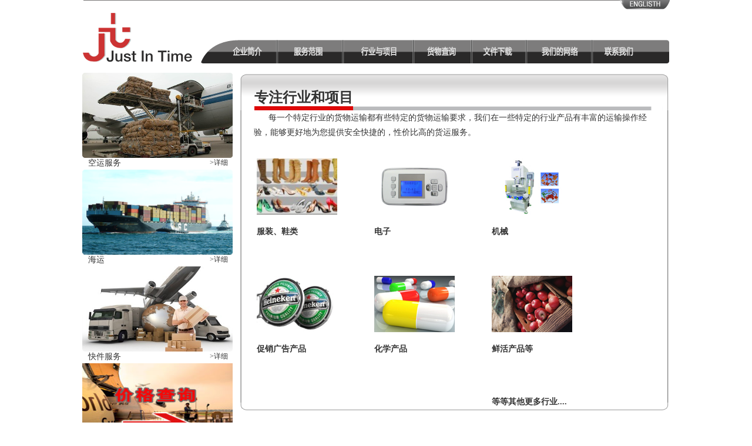

--- FILE ---
content_type: text/html; charset=utf-8
request_url: http://jet-soon.com/IssuePage.aspx?code=hangye
body_size: 2209
content:


<!DOCTYPE html PUBLIC "-//W3C//DTD XHTML 1.0 Transitional//EN" "http://www.w3.org/TR/xhtml1/DTD/xhtml1-transitional.dtd">


<!DOCTYPE html PUBLIC "-//W3C//DTD XHTML 1.0 Transitional//EN" "http://www.w3.org/TR/xhtml1/DTD/xhtml1-transitional.dtd">
<html xmlns="http://www.w3.org/1999/xhtml">
<head>
<meta http-equiv="Content-Type" content="text/html; charset=utf-8" />
<title>广州杰信国际货运代理有限公司</title>
<link href="jetsoon/css/base.css" rel="stylesheet" type="text/css" />
</head>
<body>
    
     
   
    
  
 
<div class="header">
  <div class="header1"><a class="english" href="/english/index.aspx"></a></div>
  <div class="logo"><a href="index.aspx"><img src="jetsoon/images/header_04.png" height="90" width="197" /></a></div>
  <div class="nav">
    <div class="nav_step"></div>
    <div class="nav_1">
        
        
        
        
        
        
        
        
            <a class="" id="nav_abou" href="about_us.aspx"></a><a class="" id="nav_service" href="SerList.aspx">
            </a><a class="" id="nav_hangye" href="IssuePage.aspx?code=hangye"></a><a class="" id="nav_check"
                href="GCheck.aspx"></a><a class="" id="nav_download" href="download.aspx"></a>
            <a class="" id="nav_ournet" href="ournet.aspx"></a><a class="" id="nav_contact" href="contact_us.aspx">
            </a>
        </div>
    </div>
    <div class="clear">
    </div>
</div>

 <div class="center">
  <div class="sidebar">
   
  <div class="sidebar_link">
      <div class="sidebar_link_1"><a href="http://www.jet-soon.com/Server.aspx?code=kTran"><img src="jetsoon/images/ky_ad.png" /></a></div>
      <div class="sidebar_link_2"><a class="sidebar_link_2_1" href="http://www.jet-soon.com/Server.aspx?code=kTran"> 空运服务 </a><a class="sidebar_link_2_2" href="http://www.jet-soon.com/Server.aspx?code=kTran">>详细</a></div>
    </div>
    <div class="sidebar_link">
      <div class="sidebar_link_1"><a href="http://www.jet-soon.com/Server.aspx?code=sTran"><img src="jetsoon/images/sidebar_ad2.png"  /></a></div>
      <div class="sidebar_link_2"><a class="sidebar_link_2_1" href="http://www.jet-soon.com/Server.aspx?code=sTran">海运</a><a class="sidebar_link_2_2" href="http://www.jet-soon.com/Server.aspx?code=sTran">>详细</a></div>
    </div>
    <div class="sidebar_link">
      <div class="sidebar_link_1"><a href="http://www.jet-soon.com/Server.aspx?code=kdTran"><img src="jetsoon/images/kd_ad.png" /></a></div>
      <div class="sidebar_link_2"><a class="sidebar_link_2_1" href="http://www.jet-soon.com/Server.aspx?code=kdTran">快件服务</a><a class="sidebar_link_2_2" href="http://www.jet-soon.com/Server.aspx?code=kdTran">>详细</a></div>
    </div>
    
    <div class="sidebar_link">
      <div class="sidebar_link_1"><a href="askPrice.aspx"><img src="jetsoon/images/small_ad_21.jpg" /></a></div>
      <div class="sidebar_link_2"> </div>
    </div>
   </div>
   
  <div class="con_right">
   

        
            
        <div class="con_right_til">
      <div class="con_right_til_step1"></div>
      <div class="con_right_til_step2"></div>
      <div class="con_right_til_1">专注行业和项目 </div>
    </div>
    <div class="con_right_con_1">
   <div class="con_right_con_1">
<p>每一个特定行业的货物运输都有些特定的货物运输要求，我们在一些特定的行业产品有丰富的运输操作经验，能够更好地为您提供安全快捷的，性价比高的货运服务。</p>
<br />
<br />
<div class="hangye_0">
<div class="hangye_1"><a href="#"><img alt="" src="jetsoon/images/hy-ys.jpg" /></a></div>
<div class="hangye_2"><a href="#">服装、鞋类</a></div>
</div>
<div class="hangye_0">
<div class="hangye_1"><a href="#"><img alt="" src="jetsoon/images/hy-dz.jpg" /></a></div>
<div class="hangye_2"><a href="#">电子</a></div>
</div>
<div class="hangye_0">
<div class="hangye_1"><a href="#"><img alt="" src="jetsoon/images/hy-jx.jpg" /></a></div>
<div class="hangye_2"><a href="#">机械</a></div>
</div>
<div class="hangye_0">
<div class="hangye_1"><a href="#"><img alt="" src="jetsoon/images/hy-xl.jpg" /></a></div>
<div class="hangye_2"><a href="#">促销广告产品 </a></div>
</div>
<div class="hangye_0">
<div class="hangye_1"><a href="#"><img alt="" src="jetsoon/images/hy-yp.jpg" /></a></div>
<div class="hangye_2"><a href="#">化学产品</a></div>
</div>
<div class="hangye_0">
<div class="hangye_1"><a href="#"><img alt="" src="jetsoon/images/hy-sg.jpg" /></a></div>
<div class="hangye_2"><a href="#">鲜活产品等</a></div>
<div class="hangye_2">&nbsp;</div>
<div class="hangye_2">&nbsp;&nbsp;&nbsp;&nbsp;&nbsp;&nbsp;&nbsp;&nbsp;&nbsp;&nbsp;&nbsp;&nbsp;&nbsp;&nbsp;&nbsp;&nbsp;&nbsp;&nbsp;&nbsp;&nbsp;&nbsp;&nbsp;&nbsp;&nbsp;&nbsp;&nbsp;&nbsp;&nbsp;&nbsp;&nbsp;&nbsp;&nbsp;&nbsp;&nbsp;&nbsp;&nbsp;&nbsp;&nbsp;&nbsp;&nbsp;&nbsp;&nbsp;&nbsp;&nbsp;&nbsp;&nbsp;&nbsp;&nbsp;&nbsp;&nbsp;&nbsp;&nbsp;&nbsp;&nbsp;&nbsp;&nbsp;&nbsp;&nbsp;&nbsp;&nbsp;&nbsp;&nbsp;&nbsp;&nbsp;&nbsp;&nbsp;&nbsp;&nbsp;&nbsp;&nbsp;&nbsp;&nbsp;&nbsp;&nbsp;&nbsp;&nbsp;&nbsp;&nbsp;&nbsp;&nbsp;&nbsp;&nbsp; 等等其他更多行业....</div>
</div>
<div class="clear">&nbsp;</div>
</div>
     
    </div>
    <div class="con_right_con_2"></div>


    </div>
     
  </div>
  <div class="clear"></div>
 


 
 
    
<div class="partner">
  <dl>
    <dt><font style="font-weight:bold">合作伙伴：</font> </dt>
    <dd><a href="#"><img src="jetsoon/images/partner_25.jpg" /></a></dd>
  </dl>
</div>
<div class="footer">
  <div class="footer_in">
    <div class="footer_nav"><a   href="index.aspx">首 页</a>| <a   href="about_us.aspx">企业简介</a>| <a   href="SerList.aspx">服务范围</a>| <a   href="IssuePage.aspx?code=hangye">行业与项目</a>| <a  href="GCheck.aspx">货物查询</a>| <a   href="download.aspx">文件下载</a>| <a  href="ournet.aspx">我们的网络</a>| <a  href="contact_us.aspx">联系我们</a> 
   </div>
      <div class="footer_logo"><a href="index.aspx"></a></div> 
    <div class="footer_copyright">Copyright Jetsoon int’l Transportation( Guangzhou) Ltd  2011.All rights reserved.  &nbsp;  &nbsp;  &nbsp;  &nbsp; <a href="http://www.beian.miit.gov.cn" target="_blank"><font color="#FFFFFF">粤ICP备12061663号-1</font></a><a target=_blank href='http://www.177dx.com/'><img  src="/a.JPG" /></a> </div>
  </div>
</div>
   
 
   
   
 
   
</body>
</html>



 

--- FILE ---
content_type: text/css
request_url: http://jet-soon.com/jetsoon/css/base.css
body_size: 3401
content:
/*-----reset css----*/

body, div, dl, dt, dd, ul, ol, li, h1, h2, h3, h4, h5, h6, pre, form, fieldset, input, textarea, blockquote, th, td, p {
	margin:0;
	padding:0;
}
table {
	border-collapse:collapse;
	border-spacing:0;
}
fieldset, img {
	border:0;
}
address, caption, cite, code, dfn, em, strong, th, var {
	font-style:normal;
	font-weight:normal;
}
ol, ul {
	list-style:none;
}
caption, th {
	text-align:left;
}
h1, h2, h3, h4, h5, h6 {
	font-size:100%;
	font-weight:normal;
}
q:before, q:after {
	content:'';
}
abbr, acronym {
	border:0;
}
/*-----base----*/
body {
	background: #ffffff;
	color:#333;
	font-size:14px;
}
.clear {
	clear:both;
}
a {color:#333; text-decoration:none;}
a:hover {
	color:#F00;
}
/*-----header----*/

	
.header {
	width:1000px;
	height:108px;
	margin:0 auto 10px;
}
.header1 {
	width:1000px;
	height:18px;
	background: url(../images/header1_02.png);
   _background: url(../images/header1_02.gif);
	 
}
.english {
	width:83px;
	height:18px;
	float:right;
	display:block;
	
}
.logo {
	float:left;
}
.nav {
	width:803px;
	height:90px;
	float:right;
}

.nav_step { width:803px; height:50px;}
.nav_1 {
	background: url(../images/nav_06.png);_background: url(../images/nav_06.gif);
	width:803px;
	height:40px;
}
.nav_1 a {
	display:block;
	float:left;
}
#nav_abou {
	width:134px;
	height:40px;
}
#nav_service {
	width:112px;
	height:40px;
}
#nav_hangye {
	width:120px;
	height:40px;
}
#nav_check {
	width:99px;
	height:40px;
}
#nav_download {
	width:93px;
	height:40px;
}
#nav_ournet {
	width:112px;
	height:40px;
}
#nav_contact {
	width:133px;
	height:40px;
}
#nav_abou:hover {
	background:url(../images/nav_back_06.png);_background:url(../images/nav_back_06.gif);
	background-position:0 0;
}
#nav_service:hover {
	background:url(../images/nav_back_06.png);_background:url(../images/nav_back_06.gif);
	background-position:-134px 0;
}
#nav_hangye:hover {
	background:url(../images/nav_back_06.png);_background:url(../images/nav_back_06.gif);
	background-position:-246px 0;
}
#nav_check:hover {
	background:url(../images/nav_back_06.png);_background:url(../images/nav_back_06.gif);
	background-position:-366px 0;
}
#nav_download:hover {
	background:url(../images/nav_back_06.png);_background:url(../images/nav_back_06.gif);
	background-position:-465px 0;
}
#nav_ournet:hover {
	background:url(../images/nav_back_06.png);_background:url(../images/nav_back_06.gif);
	background-position:-558px 0;
}
#nav_contact:hover {
	background:url(../images/nav_back_06.png);_background:url(../images/nav_back_06.gif);
	background-position:-670px 0;
}
.nav_abou {
	background:url(../images/nav_back_06.png);_background:url(../images/nav_back_06.gif);
	background-position:0 0;
}
.nav_service {
	background:url(../images/nav_back_06.png);_background:url(../images/nav_back_06.gif);
	background-position:-134px 0;
}
.nav_hangye {
	background:url(../images/nav_back_06.png);_background:url(../images/nav_back_06.gif);
	background-position:-246px 0;
}
.nav_check {
	background:url(../images/nav_back_06.png);_background:url(../images/nav_back_06.gif);
	background-position:-366px 0;
}
.nav_download {
	background:url(../images/nav_back_06.png);_background:url(../images/nav_back_06.gif);
	background-position:-465px 0;
}
.nav_ournet {
	background:url(../images/nav_back_06.png);_background:url(../images/nav_back_06.gif);
	background-position:-558px 0;
}
.nav_contact {
	background:url(../images/nav_back_06.png);_background:url(../images/nav_back_06.gif);
	background-position:-670px 0;
}
/*-----slider----*/
.slider {
	width:1000px;
	height:313px;
	margin:0 auto;
}
.slider_ad {
	position:relative;
	left:707px;
	top:-222px;
	z-index:900;
}
 
 
/*-----center----*/
.center {
	width:1000px;
	margin:16px auto 0 ;
	
	
	
	
}
.index_left {
	float:left;
	width:760px;
}
.index_right {
	float:right;
	width:240px !important;
	width:210px;
}
.ourservice {
	width:754px;
}
.ourservice_til {
	width:753px;
	height:34px;
}
.ourservice_con {
	width:754px;
	height:368px;
	background-color:#f1f1f1;
	margin-bottom:10px;
}
.ourservice_con_0 {
	text-indent:20px;
	font-size:12px;
	padding:20px 30px 0;
	line-height:20px;
}
.ourservice_con_1 {
	margin-left:15px;
	margin-top:15px;
	 
}
.ourservice_con_1_1 {
	width:350px;_width:340px;
	font-size:10px;
	float:left;
	margin-left:15px;
	margin-bottom:20px;
}
.ourservice_con_1_1 img {
	float:left;
	width:117px;
	height:60px;
}
.ourservice_con_1_2 {
	float:left;
	width:200px;
	padding-left:14px;
}
.ourservice_con_1_2_1 {
	font-size:14px;
	font-weight:bold;
}
.ourservice_con_1_2_2 {
	font-size:12px; 
	height:45px;_height:42px; overflow:hidden;
	 
	
}
.ournet {
	background:url(../images/ournet_19.png) no-repeat;_background:url(../images/ournet_19.gif) no-repeat;
	width:753px;
	height:441px;
}
.index_tool {
	background:url(../images/tool_bg_14_14.jpg) no-repeat right top;
	width:236px!important;width:210px;
	height:328px;
	float:right;
}
.index_tool_step {
	width:236px!important;width:210px;
	height:32px;
}
.index_tool_con {
	width:236px!important;width:210px;
	padding:10px 15px;
}
.index_tool_con_1 {
	width:236px!important;width:210px;
	height:25px;
	line-height:25px;
}
.index_tool_con_1 a {
	text-decoration:none;
	color:#333;
}
.index_tool_con_1 a:hover {
	font-weight:bold;
}
.index_other {
	background:url(../images/other_bg_14_17.jpg) no-repeat right top;
	width:236px!important;width:240px;
	height:333px;
	margin-top:8px;
	float:right
}
.index_other_step {
	width:236px!important;width:240px;
	height:32px;
}
.index_other_con {
}
.index_other_con1 { text-align:center;
	width:236px!important;width:240px;
	height:70px;
}
.index_other_con1 img {
	width:233px;
	height:70px;
	margin-left:0px !important;;
	margin-left:5px;
}
.index_small_ad {
	margin-top:8px;
	width:236px!important;width:210px;
	
	float:right;
}



.index_small_ad img { width:236px!important;width:235px; height:175px;margin-left:0px !important;;
	margin-left:5px;}
.partner {
	margin:10px auto 16px;
	width:1000px;
}
.footer {
	background:url(../images/footer_bg_29.jpg) repeat-x;
	height:88px;
}
.footer_in {
	width:1000px;
	height:88px;
	margin:0 auto;
}
.footer_nav {
	color:#ffffff;
	font-size:12px;
	padding:15px 0 15px;
	float:left;
}
.footer_nav a {
	color:#ffffff;
	padding:0 8px;
	text-decoration:none;
}
.footer_nav a:hover {
	color:#F00
}
.footer_copyright {
	float:left;
	color:#ffffff;
	font-size:12px;
	width:600px;
	padding-left:8px;
}
.footer_logo {
	float:right
}
.footer_logo a { display:block; width:199px; height:88px; background:url(../images/footer_logo_31.png);_background:url(../images/footer_logo_31.gif);
	
}

/*----sidebar----*/
.sidebar {
	width:258px;
	float:left;
}
.sidebar_link {
	background:none;
}
.sidebar_link_1 {
	width:258px;
	height:145px;
}
.sidebar_link_1 img {
	width:256px;
	height:145px;
}
.sidebar_link_2 {
	width:258px;
	height:20px;
	background:none;
}
.sidebar_link_2_1 {
	float:left;
	display:block;
	color:#333;
	padding:0 10px;
}
.sidebar_link_2_2 {
	float:right;
	display:block;
	text-decoration:none;
	color: #333;
	padding:0 10px;
	font-size:12px;
}
.sidebar_tool {
	width:258px;
	height:151px;
	background:url(../images/sidebar_tool.png) no-repeat;_background:url(../images/sidebar_tool.gif) no-repeat;
}
.sidebar_tool_step1 {
	width:258px;
	height:44px;
}
.sidebar_tool_step2 {
	width:258px;
	height:15px;
}
.sidebar_tool_input {
	margin-left:20px;
	height:17px;
	font-weight:bold;
}
.sidebar_tool_input_0 {
	float:left;
	display:block;
	margin-right:10px;
}
.sidebar_tool_input_1 {
	width:89px;
	float:left;
}
.sidebar_tool_input_2 {
	float:left;
	width:30px;
}
/*----con_right----*/

.con_right {
	width:733px;
	float:right;
}
.con_right_til {
	width:733px;
	height:64px;
	background: url(../images/con_right_til_1.png) no-repeat left top;_background: url(../images/con_right_til_1.gif) no-repeat left top;
}
.con_right_til_step1 {
	width:733px;
	height:26px;
}
.con_right_til_step2 {
	width:26px;
	height:38px;
	float:left
}
.con_right_til_1 {
	float:left;
	height:38px;
	width:auto;
	background: url(../images/con_right_til1_bg_1.png) repeat-x;_background: url(../images/con_right_til1_bg_1.gif) repeat-x left bottom;
	font-size:24px;
	font-weight:bold;
}
.con_right_con_1 {
	width:733px;
	background:url(../images/con_right_con_1_1.png) repeat-y;_background:url(../images/con_right_con_1_1.gif) repeat-y;
}
.con_right_con_2 {
	width:733px;
	height:15px;
	background:url(../images/con_right_con_2_1.png) no-repeat left top;_background:url(../images/con_right_con_2_1.gif) no-repeat left top;
}
.con_right_con_1 p {
	text-indent:25px;
	line-height:25px;
	padding:0px 25px 0;
	font-size:14px;
}
/*----con_contactus----*/
.con_right_con_contact {
	width:670px;
	margin-left:25px;
	height:500px;
	padding-top:20px;
	background:url(../images/contactus_bg.jpg) no-repeat left top;
}
.con_right_con_contact_left {
	float:left;
	width:289px;
}
.con_right_con_contact_left_til {
	font-size:12px;
	height:40px;
}
.con_right_con_contact_left1 {
	width:289px;
	margin-bottom:10px;
	height:30px;
}
.con_right_con_contact_left_name {
	font-weight:bold;
	width:89px;
	text-align: right;
	float:left;
	font-size:12px;
	height:20px;
	line-height:20px;
}
.con_right_con_contact_left_con {
	width:200px;
	float:left;
	height:15px;
}
.con_right_con_contact_left_con_yzm {
	height:30px;
	width:120px;
	border:#F99 1px solid;
	float:right;
}
.con_right_con_contact_left_button {
	width:80px;
	height:30px;
	text-align:center;
}
.con_right_con_contact_step {
	width:85px;
	float:left;
	padding-top:50px;
}
.con_right_con_contact_right {
	float:left;
	width:295px;
}
.con_right_con_contact_right_1 {
	margin-top:40px;
}
.con_right_con_contact_right_1 dt {
	font-weight:bold;
}
.con_right_con_contact_right_1 dd {
	font-size:13px;
	margin:5px 0px;
}


/*-------download------*/
.download_step {width:670px; height:20px;}
.download_step1 {width:670px; height:24px;}
.download {width:670px; margin-left:25px; }
.download_1 a { text-decoration:none;}
.download_1 {  border-bottom:#666 1px dashed; display:block;height:50px;}

 
.download_name {float:left; font-size:18px; font-weight:bold;line-height:30px; }
.download_size  {float: right; font-size:12px; margin-right:30px; line-height:30px; }
.download_link {float:right; font-size:12px; height:26px; width:92px; }

.download_link a {display:block; width:92px; height:26px;background:url(../images/download_1.jpg) no-repeat left top;}
.download_link a:hover {background:url(../images/download_1.jpg) -92px 0;}


/*-------service------*/


.con_right_con_ourservice { padding:0 25px; width:670px; }
.con_right_con_ourservice_1 {font-weight:bold; clear:both; padding:40px 0 10px; border-bottom:1px #666 solid; font-size:16px;}
.con_right_con_ourservice_2 {font-size:12px; text-indent:20px; line-height:20px; padding-top:10px;}


/*-------hangye------*/
.hangye_0 {width:200px; height:200px; text-align:left; float: left;}
.hangye_1 { margin-left:30px;}
  .hangye_1 img {           height:96px;width:137px;}
.hangye_2 { font-weight:bold;margin-left:30px; padding-top:20px;}
.hangye_3 {margin-left:30px;}



/*-------check------*/

.con_right_con_check {padding:0 25px; width:670px; font-family: Arial, Helvetica, sans-serif; }
.con_right_con_check_step {height:30px;}
.con_right_con_check_1 { font-size:16px; font-weight:bold;}
.con_right_con_check_2 { height:30px;}
.con_right_con_check_2 dt { font-size:12px;font-weight:bold; width:200px; height:50px; text-align:center;}
.con_right_con_check_table {border-left: #CCC 1px solid;}
 
/*-----net------*/
.con_right_con_net {
	padding:0 25px; width:670px; font-family: Arial, Helvetica, sans-serif; }
	.con_right_con_net_step {height:20px;}
	
.con_right_con_net_1 { width:70px; float:left; text-align:left;}
.con_right_con_net_2 {font-weight:bold; }
.con_right_con_net_3  {font-size:12px;}
.con_right_con_net_map { float:left;}
.con_right_con_net_map img { margin:0px 10px 20px 10px   }

/*-----price------*/



.con_right_con_price {padding:0 25px; width:670px; background:url(../images/price_1.png) no-repeat center;_background:url(../images/price_1.gif) no-repeat center;}
.con_right_con_price_til { padding-top:20px;} 

.con_right_con_price_1 {
	width:289px;
 
	height:30px;
	margin-top:20px;
	
}
.con_right_con_price_name {
	font-weight:bold;
	width:89px;
	text-align: right;
	float:left;
	font-size:12px;
	height:20px;
	line-height:20px;
}
.con_right_con_price_con {
	width:200px;
	float:left;
	height:15px;
}
.con_right_con_price_con_button { width:80px;
	height:30px;
	text-align:center;

}

	